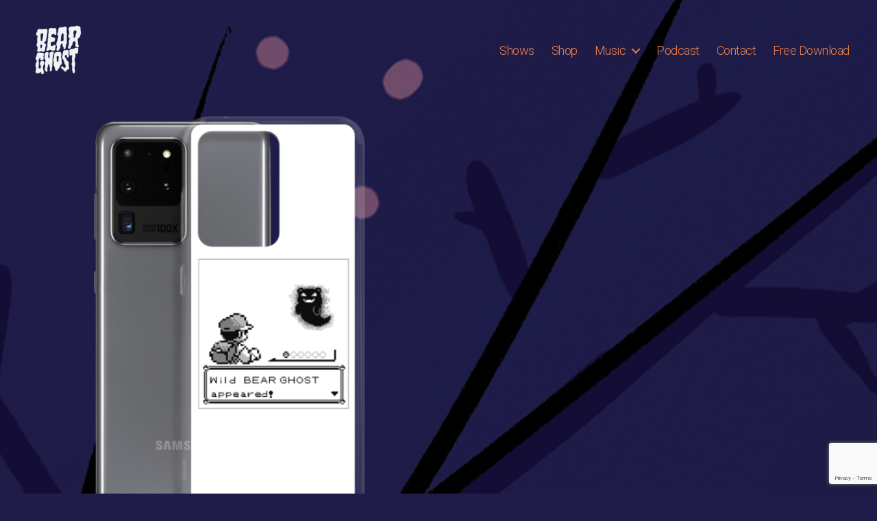

--- FILE ---
content_type: text/html; charset=utf-8
request_url: https://www.google.com/recaptcha/api2/anchor?ar=1&k=6LcNJIkUAAAAAPXoIcyYv4Y6tQW6IHwsh-9Jt43N&co=aHR0cHM6Ly93d3cuYmVhcmdob3N0LmNvbTo0NDM.&hl=en&v=7gg7H51Q-naNfhmCP3_R47ho&size=invisible&anchor-ms=20000&execute-ms=15000&cb=bjninkdzpa5q
body_size: 48459
content:
<!DOCTYPE HTML><html dir="ltr" lang="en"><head><meta http-equiv="Content-Type" content="text/html; charset=UTF-8">
<meta http-equiv="X-UA-Compatible" content="IE=edge">
<title>reCAPTCHA</title>
<style type="text/css">
/* cyrillic-ext */
@font-face {
  font-family: 'Roboto';
  font-style: normal;
  font-weight: 400;
  font-stretch: 100%;
  src: url(//fonts.gstatic.com/s/roboto/v48/KFO7CnqEu92Fr1ME7kSn66aGLdTylUAMa3GUBHMdazTgWw.woff2) format('woff2');
  unicode-range: U+0460-052F, U+1C80-1C8A, U+20B4, U+2DE0-2DFF, U+A640-A69F, U+FE2E-FE2F;
}
/* cyrillic */
@font-face {
  font-family: 'Roboto';
  font-style: normal;
  font-weight: 400;
  font-stretch: 100%;
  src: url(//fonts.gstatic.com/s/roboto/v48/KFO7CnqEu92Fr1ME7kSn66aGLdTylUAMa3iUBHMdazTgWw.woff2) format('woff2');
  unicode-range: U+0301, U+0400-045F, U+0490-0491, U+04B0-04B1, U+2116;
}
/* greek-ext */
@font-face {
  font-family: 'Roboto';
  font-style: normal;
  font-weight: 400;
  font-stretch: 100%;
  src: url(//fonts.gstatic.com/s/roboto/v48/KFO7CnqEu92Fr1ME7kSn66aGLdTylUAMa3CUBHMdazTgWw.woff2) format('woff2');
  unicode-range: U+1F00-1FFF;
}
/* greek */
@font-face {
  font-family: 'Roboto';
  font-style: normal;
  font-weight: 400;
  font-stretch: 100%;
  src: url(//fonts.gstatic.com/s/roboto/v48/KFO7CnqEu92Fr1ME7kSn66aGLdTylUAMa3-UBHMdazTgWw.woff2) format('woff2');
  unicode-range: U+0370-0377, U+037A-037F, U+0384-038A, U+038C, U+038E-03A1, U+03A3-03FF;
}
/* math */
@font-face {
  font-family: 'Roboto';
  font-style: normal;
  font-weight: 400;
  font-stretch: 100%;
  src: url(//fonts.gstatic.com/s/roboto/v48/KFO7CnqEu92Fr1ME7kSn66aGLdTylUAMawCUBHMdazTgWw.woff2) format('woff2');
  unicode-range: U+0302-0303, U+0305, U+0307-0308, U+0310, U+0312, U+0315, U+031A, U+0326-0327, U+032C, U+032F-0330, U+0332-0333, U+0338, U+033A, U+0346, U+034D, U+0391-03A1, U+03A3-03A9, U+03B1-03C9, U+03D1, U+03D5-03D6, U+03F0-03F1, U+03F4-03F5, U+2016-2017, U+2034-2038, U+203C, U+2040, U+2043, U+2047, U+2050, U+2057, U+205F, U+2070-2071, U+2074-208E, U+2090-209C, U+20D0-20DC, U+20E1, U+20E5-20EF, U+2100-2112, U+2114-2115, U+2117-2121, U+2123-214F, U+2190, U+2192, U+2194-21AE, U+21B0-21E5, U+21F1-21F2, U+21F4-2211, U+2213-2214, U+2216-22FF, U+2308-230B, U+2310, U+2319, U+231C-2321, U+2336-237A, U+237C, U+2395, U+239B-23B7, U+23D0, U+23DC-23E1, U+2474-2475, U+25AF, U+25B3, U+25B7, U+25BD, U+25C1, U+25CA, U+25CC, U+25FB, U+266D-266F, U+27C0-27FF, U+2900-2AFF, U+2B0E-2B11, U+2B30-2B4C, U+2BFE, U+3030, U+FF5B, U+FF5D, U+1D400-1D7FF, U+1EE00-1EEFF;
}
/* symbols */
@font-face {
  font-family: 'Roboto';
  font-style: normal;
  font-weight: 400;
  font-stretch: 100%;
  src: url(//fonts.gstatic.com/s/roboto/v48/KFO7CnqEu92Fr1ME7kSn66aGLdTylUAMaxKUBHMdazTgWw.woff2) format('woff2');
  unicode-range: U+0001-000C, U+000E-001F, U+007F-009F, U+20DD-20E0, U+20E2-20E4, U+2150-218F, U+2190, U+2192, U+2194-2199, U+21AF, U+21E6-21F0, U+21F3, U+2218-2219, U+2299, U+22C4-22C6, U+2300-243F, U+2440-244A, U+2460-24FF, U+25A0-27BF, U+2800-28FF, U+2921-2922, U+2981, U+29BF, U+29EB, U+2B00-2BFF, U+4DC0-4DFF, U+FFF9-FFFB, U+10140-1018E, U+10190-1019C, U+101A0, U+101D0-101FD, U+102E0-102FB, U+10E60-10E7E, U+1D2C0-1D2D3, U+1D2E0-1D37F, U+1F000-1F0FF, U+1F100-1F1AD, U+1F1E6-1F1FF, U+1F30D-1F30F, U+1F315, U+1F31C, U+1F31E, U+1F320-1F32C, U+1F336, U+1F378, U+1F37D, U+1F382, U+1F393-1F39F, U+1F3A7-1F3A8, U+1F3AC-1F3AF, U+1F3C2, U+1F3C4-1F3C6, U+1F3CA-1F3CE, U+1F3D4-1F3E0, U+1F3ED, U+1F3F1-1F3F3, U+1F3F5-1F3F7, U+1F408, U+1F415, U+1F41F, U+1F426, U+1F43F, U+1F441-1F442, U+1F444, U+1F446-1F449, U+1F44C-1F44E, U+1F453, U+1F46A, U+1F47D, U+1F4A3, U+1F4B0, U+1F4B3, U+1F4B9, U+1F4BB, U+1F4BF, U+1F4C8-1F4CB, U+1F4D6, U+1F4DA, U+1F4DF, U+1F4E3-1F4E6, U+1F4EA-1F4ED, U+1F4F7, U+1F4F9-1F4FB, U+1F4FD-1F4FE, U+1F503, U+1F507-1F50B, U+1F50D, U+1F512-1F513, U+1F53E-1F54A, U+1F54F-1F5FA, U+1F610, U+1F650-1F67F, U+1F687, U+1F68D, U+1F691, U+1F694, U+1F698, U+1F6AD, U+1F6B2, U+1F6B9-1F6BA, U+1F6BC, U+1F6C6-1F6CF, U+1F6D3-1F6D7, U+1F6E0-1F6EA, U+1F6F0-1F6F3, U+1F6F7-1F6FC, U+1F700-1F7FF, U+1F800-1F80B, U+1F810-1F847, U+1F850-1F859, U+1F860-1F887, U+1F890-1F8AD, U+1F8B0-1F8BB, U+1F8C0-1F8C1, U+1F900-1F90B, U+1F93B, U+1F946, U+1F984, U+1F996, U+1F9E9, U+1FA00-1FA6F, U+1FA70-1FA7C, U+1FA80-1FA89, U+1FA8F-1FAC6, U+1FACE-1FADC, U+1FADF-1FAE9, U+1FAF0-1FAF8, U+1FB00-1FBFF;
}
/* vietnamese */
@font-face {
  font-family: 'Roboto';
  font-style: normal;
  font-weight: 400;
  font-stretch: 100%;
  src: url(//fonts.gstatic.com/s/roboto/v48/KFO7CnqEu92Fr1ME7kSn66aGLdTylUAMa3OUBHMdazTgWw.woff2) format('woff2');
  unicode-range: U+0102-0103, U+0110-0111, U+0128-0129, U+0168-0169, U+01A0-01A1, U+01AF-01B0, U+0300-0301, U+0303-0304, U+0308-0309, U+0323, U+0329, U+1EA0-1EF9, U+20AB;
}
/* latin-ext */
@font-face {
  font-family: 'Roboto';
  font-style: normal;
  font-weight: 400;
  font-stretch: 100%;
  src: url(//fonts.gstatic.com/s/roboto/v48/KFO7CnqEu92Fr1ME7kSn66aGLdTylUAMa3KUBHMdazTgWw.woff2) format('woff2');
  unicode-range: U+0100-02BA, U+02BD-02C5, U+02C7-02CC, U+02CE-02D7, U+02DD-02FF, U+0304, U+0308, U+0329, U+1D00-1DBF, U+1E00-1E9F, U+1EF2-1EFF, U+2020, U+20A0-20AB, U+20AD-20C0, U+2113, U+2C60-2C7F, U+A720-A7FF;
}
/* latin */
@font-face {
  font-family: 'Roboto';
  font-style: normal;
  font-weight: 400;
  font-stretch: 100%;
  src: url(//fonts.gstatic.com/s/roboto/v48/KFO7CnqEu92Fr1ME7kSn66aGLdTylUAMa3yUBHMdazQ.woff2) format('woff2');
  unicode-range: U+0000-00FF, U+0131, U+0152-0153, U+02BB-02BC, U+02C6, U+02DA, U+02DC, U+0304, U+0308, U+0329, U+2000-206F, U+20AC, U+2122, U+2191, U+2193, U+2212, U+2215, U+FEFF, U+FFFD;
}
/* cyrillic-ext */
@font-face {
  font-family: 'Roboto';
  font-style: normal;
  font-weight: 500;
  font-stretch: 100%;
  src: url(//fonts.gstatic.com/s/roboto/v48/KFO7CnqEu92Fr1ME7kSn66aGLdTylUAMa3GUBHMdazTgWw.woff2) format('woff2');
  unicode-range: U+0460-052F, U+1C80-1C8A, U+20B4, U+2DE0-2DFF, U+A640-A69F, U+FE2E-FE2F;
}
/* cyrillic */
@font-face {
  font-family: 'Roboto';
  font-style: normal;
  font-weight: 500;
  font-stretch: 100%;
  src: url(//fonts.gstatic.com/s/roboto/v48/KFO7CnqEu92Fr1ME7kSn66aGLdTylUAMa3iUBHMdazTgWw.woff2) format('woff2');
  unicode-range: U+0301, U+0400-045F, U+0490-0491, U+04B0-04B1, U+2116;
}
/* greek-ext */
@font-face {
  font-family: 'Roboto';
  font-style: normal;
  font-weight: 500;
  font-stretch: 100%;
  src: url(//fonts.gstatic.com/s/roboto/v48/KFO7CnqEu92Fr1ME7kSn66aGLdTylUAMa3CUBHMdazTgWw.woff2) format('woff2');
  unicode-range: U+1F00-1FFF;
}
/* greek */
@font-face {
  font-family: 'Roboto';
  font-style: normal;
  font-weight: 500;
  font-stretch: 100%;
  src: url(//fonts.gstatic.com/s/roboto/v48/KFO7CnqEu92Fr1ME7kSn66aGLdTylUAMa3-UBHMdazTgWw.woff2) format('woff2');
  unicode-range: U+0370-0377, U+037A-037F, U+0384-038A, U+038C, U+038E-03A1, U+03A3-03FF;
}
/* math */
@font-face {
  font-family: 'Roboto';
  font-style: normal;
  font-weight: 500;
  font-stretch: 100%;
  src: url(//fonts.gstatic.com/s/roboto/v48/KFO7CnqEu92Fr1ME7kSn66aGLdTylUAMawCUBHMdazTgWw.woff2) format('woff2');
  unicode-range: U+0302-0303, U+0305, U+0307-0308, U+0310, U+0312, U+0315, U+031A, U+0326-0327, U+032C, U+032F-0330, U+0332-0333, U+0338, U+033A, U+0346, U+034D, U+0391-03A1, U+03A3-03A9, U+03B1-03C9, U+03D1, U+03D5-03D6, U+03F0-03F1, U+03F4-03F5, U+2016-2017, U+2034-2038, U+203C, U+2040, U+2043, U+2047, U+2050, U+2057, U+205F, U+2070-2071, U+2074-208E, U+2090-209C, U+20D0-20DC, U+20E1, U+20E5-20EF, U+2100-2112, U+2114-2115, U+2117-2121, U+2123-214F, U+2190, U+2192, U+2194-21AE, U+21B0-21E5, U+21F1-21F2, U+21F4-2211, U+2213-2214, U+2216-22FF, U+2308-230B, U+2310, U+2319, U+231C-2321, U+2336-237A, U+237C, U+2395, U+239B-23B7, U+23D0, U+23DC-23E1, U+2474-2475, U+25AF, U+25B3, U+25B7, U+25BD, U+25C1, U+25CA, U+25CC, U+25FB, U+266D-266F, U+27C0-27FF, U+2900-2AFF, U+2B0E-2B11, U+2B30-2B4C, U+2BFE, U+3030, U+FF5B, U+FF5D, U+1D400-1D7FF, U+1EE00-1EEFF;
}
/* symbols */
@font-face {
  font-family: 'Roboto';
  font-style: normal;
  font-weight: 500;
  font-stretch: 100%;
  src: url(//fonts.gstatic.com/s/roboto/v48/KFO7CnqEu92Fr1ME7kSn66aGLdTylUAMaxKUBHMdazTgWw.woff2) format('woff2');
  unicode-range: U+0001-000C, U+000E-001F, U+007F-009F, U+20DD-20E0, U+20E2-20E4, U+2150-218F, U+2190, U+2192, U+2194-2199, U+21AF, U+21E6-21F0, U+21F3, U+2218-2219, U+2299, U+22C4-22C6, U+2300-243F, U+2440-244A, U+2460-24FF, U+25A0-27BF, U+2800-28FF, U+2921-2922, U+2981, U+29BF, U+29EB, U+2B00-2BFF, U+4DC0-4DFF, U+FFF9-FFFB, U+10140-1018E, U+10190-1019C, U+101A0, U+101D0-101FD, U+102E0-102FB, U+10E60-10E7E, U+1D2C0-1D2D3, U+1D2E0-1D37F, U+1F000-1F0FF, U+1F100-1F1AD, U+1F1E6-1F1FF, U+1F30D-1F30F, U+1F315, U+1F31C, U+1F31E, U+1F320-1F32C, U+1F336, U+1F378, U+1F37D, U+1F382, U+1F393-1F39F, U+1F3A7-1F3A8, U+1F3AC-1F3AF, U+1F3C2, U+1F3C4-1F3C6, U+1F3CA-1F3CE, U+1F3D4-1F3E0, U+1F3ED, U+1F3F1-1F3F3, U+1F3F5-1F3F7, U+1F408, U+1F415, U+1F41F, U+1F426, U+1F43F, U+1F441-1F442, U+1F444, U+1F446-1F449, U+1F44C-1F44E, U+1F453, U+1F46A, U+1F47D, U+1F4A3, U+1F4B0, U+1F4B3, U+1F4B9, U+1F4BB, U+1F4BF, U+1F4C8-1F4CB, U+1F4D6, U+1F4DA, U+1F4DF, U+1F4E3-1F4E6, U+1F4EA-1F4ED, U+1F4F7, U+1F4F9-1F4FB, U+1F4FD-1F4FE, U+1F503, U+1F507-1F50B, U+1F50D, U+1F512-1F513, U+1F53E-1F54A, U+1F54F-1F5FA, U+1F610, U+1F650-1F67F, U+1F687, U+1F68D, U+1F691, U+1F694, U+1F698, U+1F6AD, U+1F6B2, U+1F6B9-1F6BA, U+1F6BC, U+1F6C6-1F6CF, U+1F6D3-1F6D7, U+1F6E0-1F6EA, U+1F6F0-1F6F3, U+1F6F7-1F6FC, U+1F700-1F7FF, U+1F800-1F80B, U+1F810-1F847, U+1F850-1F859, U+1F860-1F887, U+1F890-1F8AD, U+1F8B0-1F8BB, U+1F8C0-1F8C1, U+1F900-1F90B, U+1F93B, U+1F946, U+1F984, U+1F996, U+1F9E9, U+1FA00-1FA6F, U+1FA70-1FA7C, U+1FA80-1FA89, U+1FA8F-1FAC6, U+1FACE-1FADC, U+1FADF-1FAE9, U+1FAF0-1FAF8, U+1FB00-1FBFF;
}
/* vietnamese */
@font-face {
  font-family: 'Roboto';
  font-style: normal;
  font-weight: 500;
  font-stretch: 100%;
  src: url(//fonts.gstatic.com/s/roboto/v48/KFO7CnqEu92Fr1ME7kSn66aGLdTylUAMa3OUBHMdazTgWw.woff2) format('woff2');
  unicode-range: U+0102-0103, U+0110-0111, U+0128-0129, U+0168-0169, U+01A0-01A1, U+01AF-01B0, U+0300-0301, U+0303-0304, U+0308-0309, U+0323, U+0329, U+1EA0-1EF9, U+20AB;
}
/* latin-ext */
@font-face {
  font-family: 'Roboto';
  font-style: normal;
  font-weight: 500;
  font-stretch: 100%;
  src: url(//fonts.gstatic.com/s/roboto/v48/KFO7CnqEu92Fr1ME7kSn66aGLdTylUAMa3KUBHMdazTgWw.woff2) format('woff2');
  unicode-range: U+0100-02BA, U+02BD-02C5, U+02C7-02CC, U+02CE-02D7, U+02DD-02FF, U+0304, U+0308, U+0329, U+1D00-1DBF, U+1E00-1E9F, U+1EF2-1EFF, U+2020, U+20A0-20AB, U+20AD-20C0, U+2113, U+2C60-2C7F, U+A720-A7FF;
}
/* latin */
@font-face {
  font-family: 'Roboto';
  font-style: normal;
  font-weight: 500;
  font-stretch: 100%;
  src: url(//fonts.gstatic.com/s/roboto/v48/KFO7CnqEu92Fr1ME7kSn66aGLdTylUAMa3yUBHMdazQ.woff2) format('woff2');
  unicode-range: U+0000-00FF, U+0131, U+0152-0153, U+02BB-02BC, U+02C6, U+02DA, U+02DC, U+0304, U+0308, U+0329, U+2000-206F, U+20AC, U+2122, U+2191, U+2193, U+2212, U+2215, U+FEFF, U+FFFD;
}
/* cyrillic-ext */
@font-face {
  font-family: 'Roboto';
  font-style: normal;
  font-weight: 900;
  font-stretch: 100%;
  src: url(//fonts.gstatic.com/s/roboto/v48/KFO7CnqEu92Fr1ME7kSn66aGLdTylUAMa3GUBHMdazTgWw.woff2) format('woff2');
  unicode-range: U+0460-052F, U+1C80-1C8A, U+20B4, U+2DE0-2DFF, U+A640-A69F, U+FE2E-FE2F;
}
/* cyrillic */
@font-face {
  font-family: 'Roboto';
  font-style: normal;
  font-weight: 900;
  font-stretch: 100%;
  src: url(//fonts.gstatic.com/s/roboto/v48/KFO7CnqEu92Fr1ME7kSn66aGLdTylUAMa3iUBHMdazTgWw.woff2) format('woff2');
  unicode-range: U+0301, U+0400-045F, U+0490-0491, U+04B0-04B1, U+2116;
}
/* greek-ext */
@font-face {
  font-family: 'Roboto';
  font-style: normal;
  font-weight: 900;
  font-stretch: 100%;
  src: url(//fonts.gstatic.com/s/roboto/v48/KFO7CnqEu92Fr1ME7kSn66aGLdTylUAMa3CUBHMdazTgWw.woff2) format('woff2');
  unicode-range: U+1F00-1FFF;
}
/* greek */
@font-face {
  font-family: 'Roboto';
  font-style: normal;
  font-weight: 900;
  font-stretch: 100%;
  src: url(//fonts.gstatic.com/s/roboto/v48/KFO7CnqEu92Fr1ME7kSn66aGLdTylUAMa3-UBHMdazTgWw.woff2) format('woff2');
  unicode-range: U+0370-0377, U+037A-037F, U+0384-038A, U+038C, U+038E-03A1, U+03A3-03FF;
}
/* math */
@font-face {
  font-family: 'Roboto';
  font-style: normal;
  font-weight: 900;
  font-stretch: 100%;
  src: url(//fonts.gstatic.com/s/roboto/v48/KFO7CnqEu92Fr1ME7kSn66aGLdTylUAMawCUBHMdazTgWw.woff2) format('woff2');
  unicode-range: U+0302-0303, U+0305, U+0307-0308, U+0310, U+0312, U+0315, U+031A, U+0326-0327, U+032C, U+032F-0330, U+0332-0333, U+0338, U+033A, U+0346, U+034D, U+0391-03A1, U+03A3-03A9, U+03B1-03C9, U+03D1, U+03D5-03D6, U+03F0-03F1, U+03F4-03F5, U+2016-2017, U+2034-2038, U+203C, U+2040, U+2043, U+2047, U+2050, U+2057, U+205F, U+2070-2071, U+2074-208E, U+2090-209C, U+20D0-20DC, U+20E1, U+20E5-20EF, U+2100-2112, U+2114-2115, U+2117-2121, U+2123-214F, U+2190, U+2192, U+2194-21AE, U+21B0-21E5, U+21F1-21F2, U+21F4-2211, U+2213-2214, U+2216-22FF, U+2308-230B, U+2310, U+2319, U+231C-2321, U+2336-237A, U+237C, U+2395, U+239B-23B7, U+23D0, U+23DC-23E1, U+2474-2475, U+25AF, U+25B3, U+25B7, U+25BD, U+25C1, U+25CA, U+25CC, U+25FB, U+266D-266F, U+27C0-27FF, U+2900-2AFF, U+2B0E-2B11, U+2B30-2B4C, U+2BFE, U+3030, U+FF5B, U+FF5D, U+1D400-1D7FF, U+1EE00-1EEFF;
}
/* symbols */
@font-face {
  font-family: 'Roboto';
  font-style: normal;
  font-weight: 900;
  font-stretch: 100%;
  src: url(//fonts.gstatic.com/s/roboto/v48/KFO7CnqEu92Fr1ME7kSn66aGLdTylUAMaxKUBHMdazTgWw.woff2) format('woff2');
  unicode-range: U+0001-000C, U+000E-001F, U+007F-009F, U+20DD-20E0, U+20E2-20E4, U+2150-218F, U+2190, U+2192, U+2194-2199, U+21AF, U+21E6-21F0, U+21F3, U+2218-2219, U+2299, U+22C4-22C6, U+2300-243F, U+2440-244A, U+2460-24FF, U+25A0-27BF, U+2800-28FF, U+2921-2922, U+2981, U+29BF, U+29EB, U+2B00-2BFF, U+4DC0-4DFF, U+FFF9-FFFB, U+10140-1018E, U+10190-1019C, U+101A0, U+101D0-101FD, U+102E0-102FB, U+10E60-10E7E, U+1D2C0-1D2D3, U+1D2E0-1D37F, U+1F000-1F0FF, U+1F100-1F1AD, U+1F1E6-1F1FF, U+1F30D-1F30F, U+1F315, U+1F31C, U+1F31E, U+1F320-1F32C, U+1F336, U+1F378, U+1F37D, U+1F382, U+1F393-1F39F, U+1F3A7-1F3A8, U+1F3AC-1F3AF, U+1F3C2, U+1F3C4-1F3C6, U+1F3CA-1F3CE, U+1F3D4-1F3E0, U+1F3ED, U+1F3F1-1F3F3, U+1F3F5-1F3F7, U+1F408, U+1F415, U+1F41F, U+1F426, U+1F43F, U+1F441-1F442, U+1F444, U+1F446-1F449, U+1F44C-1F44E, U+1F453, U+1F46A, U+1F47D, U+1F4A3, U+1F4B0, U+1F4B3, U+1F4B9, U+1F4BB, U+1F4BF, U+1F4C8-1F4CB, U+1F4D6, U+1F4DA, U+1F4DF, U+1F4E3-1F4E6, U+1F4EA-1F4ED, U+1F4F7, U+1F4F9-1F4FB, U+1F4FD-1F4FE, U+1F503, U+1F507-1F50B, U+1F50D, U+1F512-1F513, U+1F53E-1F54A, U+1F54F-1F5FA, U+1F610, U+1F650-1F67F, U+1F687, U+1F68D, U+1F691, U+1F694, U+1F698, U+1F6AD, U+1F6B2, U+1F6B9-1F6BA, U+1F6BC, U+1F6C6-1F6CF, U+1F6D3-1F6D7, U+1F6E0-1F6EA, U+1F6F0-1F6F3, U+1F6F7-1F6FC, U+1F700-1F7FF, U+1F800-1F80B, U+1F810-1F847, U+1F850-1F859, U+1F860-1F887, U+1F890-1F8AD, U+1F8B0-1F8BB, U+1F8C0-1F8C1, U+1F900-1F90B, U+1F93B, U+1F946, U+1F984, U+1F996, U+1F9E9, U+1FA00-1FA6F, U+1FA70-1FA7C, U+1FA80-1FA89, U+1FA8F-1FAC6, U+1FACE-1FADC, U+1FADF-1FAE9, U+1FAF0-1FAF8, U+1FB00-1FBFF;
}
/* vietnamese */
@font-face {
  font-family: 'Roboto';
  font-style: normal;
  font-weight: 900;
  font-stretch: 100%;
  src: url(//fonts.gstatic.com/s/roboto/v48/KFO7CnqEu92Fr1ME7kSn66aGLdTylUAMa3OUBHMdazTgWw.woff2) format('woff2');
  unicode-range: U+0102-0103, U+0110-0111, U+0128-0129, U+0168-0169, U+01A0-01A1, U+01AF-01B0, U+0300-0301, U+0303-0304, U+0308-0309, U+0323, U+0329, U+1EA0-1EF9, U+20AB;
}
/* latin-ext */
@font-face {
  font-family: 'Roboto';
  font-style: normal;
  font-weight: 900;
  font-stretch: 100%;
  src: url(//fonts.gstatic.com/s/roboto/v48/KFO7CnqEu92Fr1ME7kSn66aGLdTylUAMa3KUBHMdazTgWw.woff2) format('woff2');
  unicode-range: U+0100-02BA, U+02BD-02C5, U+02C7-02CC, U+02CE-02D7, U+02DD-02FF, U+0304, U+0308, U+0329, U+1D00-1DBF, U+1E00-1E9F, U+1EF2-1EFF, U+2020, U+20A0-20AB, U+20AD-20C0, U+2113, U+2C60-2C7F, U+A720-A7FF;
}
/* latin */
@font-face {
  font-family: 'Roboto';
  font-style: normal;
  font-weight: 900;
  font-stretch: 100%;
  src: url(//fonts.gstatic.com/s/roboto/v48/KFO7CnqEu92Fr1ME7kSn66aGLdTylUAMa3yUBHMdazQ.woff2) format('woff2');
  unicode-range: U+0000-00FF, U+0131, U+0152-0153, U+02BB-02BC, U+02C6, U+02DA, U+02DC, U+0304, U+0308, U+0329, U+2000-206F, U+20AC, U+2122, U+2191, U+2193, U+2212, U+2215, U+FEFF, U+FFFD;
}

</style>
<link rel="stylesheet" type="text/css" href="https://www.gstatic.com/recaptcha/releases/7gg7H51Q-naNfhmCP3_R47ho/styles__ltr.css">
<script nonce="yHI0ZSSVsGc2HOc0qxr-nw" type="text/javascript">window['__recaptcha_api'] = 'https://www.google.com/recaptcha/api2/';</script>
<script type="text/javascript" src="https://www.gstatic.com/recaptcha/releases/7gg7H51Q-naNfhmCP3_R47ho/recaptcha__en.js" nonce="yHI0ZSSVsGc2HOc0qxr-nw">
      
    </script></head>
<body><div id="rc-anchor-alert" class="rc-anchor-alert"></div>
<input type="hidden" id="recaptcha-token" value="[base64]">
<script type="text/javascript" nonce="yHI0ZSSVsGc2HOc0qxr-nw">
      recaptcha.anchor.Main.init("[\x22ainput\x22,[\x22bgdata\x22,\x22\x22,\[base64]/[base64]/UltIKytdPWE6KGE8MjA0OD9SW0grK109YT4+NnwxOTI6KChhJjY0NTEyKT09NTUyOTYmJnErMTxoLmxlbmd0aCYmKGguY2hhckNvZGVBdChxKzEpJjY0NTEyKT09NTYzMjA/[base64]/MjU1OlI/[base64]/[base64]/[base64]/[base64]/[base64]/[base64]/[base64]/[base64]/[base64]/[base64]\x22,\[base64]\x22,\[base64]/Dn3jDmcO+VcKSBn8qw4vCtcOYBWszY8KhTCkWwrgawroJwqIXSsO0KmrCscKtw58+VsKvUg1gw6ECwpnCvxNoV8OgA3PCv8KdOmnCtcOQHD1TwqFEw5IkY8K5w5PCtsO3LMOnSTcLw73Dt8OBw70qJsKUwp4sw7XDsC5BZsODewzDtMOxfS7DpnfCpX/[base64]/CvyLCmxVoEMK1CGFmNzcKwopMccOSw7cpc8KhcxsHXnLDjiXCoMKiISTCmBQRAMKfNWHDmsOTNWbDoMOHUcOPEBY+w6fDnsOsZT/CssOeb03DtFUlwpNAwp5zwpQiwqozwp8cT2zDs1fDpsOTCQU8IBDCh8K2wqk4BU3CrcOrSTnCqTnDlMKQM8KzBsKQGMOJw5FawrvDs2rCtgzDuCkbw6rCpcK3Qxxiw5dgesODc8OMw6J/OcOWJ09xanNNwrcECwvCtyrCoMOmUF3Du8OxwrrDlsKaJzciwrjCnMO2w7nCqVfCmC8Qbgp9PsKkI8ODMcOrX8KIwoQRwq7CkcOtIsK0eh3DnRATwq45YcKkwpzDssKtwp8wwpNmJG7CuXTCkjrDrU7Cjx9Bwr4ZHTc+CmVow6g/RsKCwq7DkF3Ct8ONDnrDiBvCpxPCk2t8ck8xQSkhw4lsE8KwfcO1w55VUmHCs8OZw7HDpQXCuMOjTxtBBB3Dv8KfwqU+w6Q+wqjDqHlDRcKeDcKWZU3CrHo7wpjDjsO+wrgBwqdKdsOjw45Jw6k0woEVb8Khw6/[base64]/Wnp/Sk/DvjVYw4YcwqfDnj7DrWkWwqZ3BlLCmGLCpcODwrZ2RV/[base64]/Ds1wxX8KPwpTDjMKlw4cLesOfasKPwrEawokcVMKHwr/DoFLDpzTCs8OsagfDqMKQEsKkwo7ClW0cEXDDtC3DocO0w65gMsKODMOpwqorw7MMcBDCmcOtYcKgLA99w4PDrkpMw4t7Sm3CgBJlw79jwrVkw58ATDvCihnCpcOsw5rCucODw7rCnlXCi8Opw44Zw5F9w7k4esK7RcO/[base64]/DuyVxcFk1w41+wpJERsOrLU/Cq2nDh8OBwq/[base64]/CpGdFwpRRRnLDjAXCucKjw7fCk0TCgBjDtiFRXMKHwrnCpcK2w4zChgwGw67DlMODWh/CucOAwqzCssOQXjwbwqzCvyg2E3wnw7nCkMOxwqbCvGRIBEvDpzDDo8KmLMK1NH95w4DDjcK1JMKBwr1fw5hbw73Ct3TCuEA3HwjCg8Odc8OpwoMpw6vDmiPDm38awpHCknLDocOFenExABRyaULDrWB/wr7Dj2TDtsOnw7/CszzDssODTsKnwqvCrMONO8O2KgvDtC8PJcORXxLDocKyFsOcT8K3w5jDnMKqwpIAwr/Cm2/Cni5Rc28TKHrCkhrCvMOfBMOWw6HCucOjwp7CmsOmwrNNe2QWBCIjbUMjTsKHwq3CnwjDq20SwoFmw4bDh8K5w54yw53CvcOSbwZBwpsHc8KtAznDhsOPW8OpYz0RwqrDsTDDmsKGZ3opW8OmwrfDhz0swrHDoMOZw6lQw7/CnQZTP8KLZMO/GUTDhMKkd2B/wqVFTsOVIxjDoiBWw6A2w7EGw5JrWAbDqGnCoVrDgx/DsFfDssOmC3lVdTw9wqDDkmU3w7/ChsOaw7APw53DlcOgZRkuw6J0w6RocMKUBnHCi0bDlMKkZUxpKUzDl8OmTyPCtlUrw4E4w4YEKAk6G2XCusO7Q3fCq8KwVsK0ccOLwpFda8KiTlYbwpLDlnPDnicTw74SUC5jw51Wwq7DnH/DlmA4K0dfw43DvcKBw4UwwoIeF8KOwqJwwqzDgsK1w7PDvgjCgcOOw6jCvxEpHhPDrsKAw7VCL8O9w7pwwrDCmi5Hw4NrYW9AHcODwo51woDCj8KQw4lQSMKPOMOOVsKpI1Jgw4AVw4fCjcOPw6rDsWDCj2pdTG0dw6/ClUA3w6JWA8KdwqVvb8OPETdHZxoFD8KjwqjCpHgSKsK5w5BgYsO6H8KEwqjDv3gxw7fCmsKEwo9iw7E0XcOvwrjDjArCn8K1w4/[base64]/Ck2TDg8KQw5NQwr3DlSbCkDsFwp3Cm8OSwrPChCIQw5HDrGDCvMOgHsKCw4vCnsKDw77DvRQtwr9ZwojCisOEGMKFwqjCnj8yVh1yV8Opwp5CWQw9woVfcMKGw6/Co8OtNATDksKFdsKiQMK+BWZzwqvCl8K9KUfDkMKAcWDCpsKxPMKMwrADOwjDm8Kow5XDo8OCW8KZw5k0w6h/[base64]/BMK+wrQWw5ktasOuVcOjPCbDqsK0S2x2wrPCmmFwF8O5w7PCicOxwpXDs8KMw5YLw4U0wpwJw75mw6LCr1piwo5JLQrCk8OtccOewrtuw7nDlD5cw5VAw4vDsnfCtxjCi8Kbwol4f8O9HsK/OBLCjMK6X8Kww5lFw5vCtzlAwp0rCn3DvDx+w5wKNgRhYlzCr8KXwp3DocO7VDRGwrrCinsnUMOrB05Sw411w5bCl1zCoR/DtHzClsKqw4kww5YMwo/ClsOFGsOPVBzDoMK/[base64]/WMK1w6szAUnDnRJLMhTDr0HCkiYYw7LCnRjCmcOOw43CvBA4dsKCDEMWcsO4dMK0wo3Dl8KAwpEuw7PDrsOwe2LDhQlnwpjDh1RpecOlwr9iwp7DqgTDmF4GLxczw5DDv8Osw6F1wqccw5/[base64]/Cj3HClkPCiFYvKMKDM8K+woHCrhvDgVzDh8KeRB/DkcKGIsODwrTDssKRVcOPP8KDw683PU8Nw4nDtHfDq8Kww6LCtQ7CtFrDpTUCw4HDrcOuw581RcOTw4vDrG/[base64]/V8OJw5g5w4opcAfDmWbDvcODDhHDgMOgwrzCmSDDmGp6JyomLGTCgivCscKBYClhwrXDscK/AgE6IsOuA1ACwqhmw498GcKawoXDglZ3w5YmJ1LCtSXDsMOcw5c7IsOCScOhwpIVeS7DiMKOwpzDsMKsw5nCpsO1VWbCrMKiQMKrwpRHVlceFyjCjcOKw7PCk8Kfw4HDlA9AXVhLG1XCuMKdfcK1X8O5w4/[base64]/[base64]/ColIbwol4w5vCiMOxRRVvOBR9NMOYUsKEccKdw4/Cp8OBwpVfwpMuUFbCosOAIWw2w6XDscKEbg8oWcKcVm7Cv1I7wrEOacOpwqsLwrdyZnxjAkUkw6oVcMOPw5jDqHwIUB7Dg8K/ZEHDpcOZw7FDZgxzIQjDqHfCpsKMwp7DjsKECsOuwpwxw7rCssKdH8OCQ8OjA1how4xRNcOPw6puw4LCqHTCusKLZcOPwqvChEbDoWzCv8OfbUVQw7g+cCLCknrDhAHCq8KYDzApwrPCu1HCv8O3w4fDlcKLAx4MU8Opwr/Cj2bDhcOSM0F6w70Mwp/DvXzDrSBLPMO6wqPCisK/[base64]/RcOow6Jaw5x5wp7DjT5+w4xYDQludCsIGcOnJsOqwp9HwqHDmsKRwqdgDMKuwrlsCcOswpoKISchwpNgw6bCg8O0LcOfw67DvMO5w7/DiMOQeUN3PwvCpwBRMsO9wp/DgjXDrijDsDvCssKpwoshJwXDjkXDs8KnRMO3w4Usw48/w7/[base64]/CncKpHWvDhMKIRCFpd1BIwrjCuzFFwpABw4txw4Ulw5BHbifCpk8mPcOJw6/ChcO1QMKaDzXCp3gbw4EMwqzDtsOoc01xw7jDoMKUYknDk8KTwrHCiGnDisKMwoc+N8KWw65UfibCqMKzwrLDvATCvjXDvcOGBnvCqcO5e0bCv8KOw7U1w4LCs29pwpbCj3LDhm7DocOow7TDrHwCw7jCuMOCwofDmy/[base64]/[base64]/[base64]/w4Y7wrfCv2hEJ8O1dGA8wptiPcK/cDnDg8KTYgnDvWs/wos5GMKmJMK1w7xhcsKbZifDgXRhwrsNw657VycQWcK5aMKHwohBYMKMUMOZY1cFwpzDkRDDr8KJwp5DJGZcdwEnwr3DtcOIw6rDh8K2D3/DtStNL8KTw5AhcsOAwqvCixwgw7TCmMKnMgBxwoA2W8KrKMK2wr56BlXDu055aMOSIAjCi8KzIMKOW2PDslrDmsOOWSYnw6RTwrfCqDXCqEvCkC7CtcOWwo/CtMK8PMOTw69uMsOpw4AzwpJsa8ONJzTCmSI+wpvDhMK4w6/[base64]/DindLCEnCucObSULCplBAw7bDpsOycTvDhcObwqxPwqYjHsK1d8KiPW/Dm2vCjggbw4NnYmrCksKUw5/ChMONwqDChMOEw7EOwqxkwovCo8K1woPCmcOywp8xwofCuhTCmnNHw5fDtcK1w63DhsOpwofDqMKYIVbCuMKEUXYOCMKKIcKpAw/ChMORw7ZPw7TCl8OjwrnDrz1XY8K2G8KlwpLCrcK4MgzCti1SwrLDnMKCwofCnMORw5YowoA2wrLDjsKRw7LDqcKlWcO3XCHCjMKCH8KnD1zDu8K7TXzClMKBGlnChsKSPcO/SMOKw4paw4UUwqROwoHDoTbCgcOJfcKaw4jDkAHDqj84LSvCuUQ6alfDrCXDjUPCtmrCgcKGw7l0w7DCsMO2wr4ow7gJVFoXwqgVBcOEMMOrOcKbwrkBw6xNw4PCmhTCrsKMd8K5w5bCmcOQw7h4YmHCrBnCh8Obwr/Dlws0RAQCwqReAMKdw7pMTsOUwr5Tw7pxbsOHPydpwrnDlsKmCcOTw695ZzPCoQzCtkPCiy4MBkzChXTCmcOCd3dbw6oiwoXDmF1RfmQxWMKZNR/CssOAe8Oow5ZhHsOEw7Qtw7HDqsOuw6Eaw4scw40ZX8KJw60ocx7Dtz96wqJtw7HCmcO2HEhpXsOLTD3ClCrDi1pSCzQ6wrt5worDmivDoyDDnGtzwo/Ck2jDk2odwpIKwoLCjAzDkcK9w7YYCU0DCMKRw5TDoMOmwrTDk8O/wqHCuDwVZMOLwrlmw43CtMOpc092w77DrGgHdcOrw6fCucOAB8OCwqA1dMO2D8KqSUhcw5IdEcOyw5rCrFfCp8OJHhcNYGA6w7HCgjB2woPDtFpwdcKjwqFYYsOXw4jDqnnDlcO5woHDskprBiTDtMO4G2/Djk53IyXChsOawrLDhMKvwo/CmzbCusKweB3DuMKzwo0Iw6XDhWBww6UhH8K4TsK+wrPDusKBf01jwqvDqAsWUxl/YcKFw4tNaMKFwrbCh0nDsRZxcsOWFxnCvsO/wp/DpsKowoTDpHRYdyw9WANXAcK8w6t3HCPDsMOaHsOaUibCqk3CjyLCr8Otw5PCgSrDu8KSwoDCr8OiMsO4DcOwEhTCjj0lbcKkwpPClcKOw4/Cm8Kdwrtpw74tw57Di8OiQMKUwqLDgEXDoMOfaEvCh8O7wroWGQPCoMKHEcO0A8K7w6LCosKiQzTColDCi8KGw5ckwpJqw5tgW04rOBFhwpTCiTzDvwZmfSdPw5Y2LgJ6QcOkOHkIw6MrECY3wqkvKsKmccKBdhbDiGHCicKOw6PDrV/CnsOjO0kRHXzCs8KPw77DtsO6WMOIPMOiw5/CqELDgcKsAU/CvcOyPMKuwr3DusOvHxrCgiHCoCTCvcKDAsKoTsOvBsOzwoUoSMOMwovDmMKseW3Co3MnwrnCuAx9w5MLwo7Dq8KWw5Z2DcOOwrjChlTCtHrCh8KUCm4gSsOvw5vCqMKBNTITw5XCrcK4wrNdG8Oiw4LDhlBQw5LDmSw6wqjCiDM5wqhfMMK7wrw/w7FMTcOFeVzDuHdld8OGwo/[base64]/KMO6PsOnFhksZW8oEinCpXbDlcKWw6nCn8KNwpt4w6fDhT3CrwbCmT3Cg8OMw6HCsMOcwrwWwrU4JH9/SEldw7DDn0bDswDCpgjCm8OcFw5sRlRDwokvwq1XXsKkw758RFjChMKCw7HCgMK3Q8O/[base64]/CtcOWw6IXwq/Cq8KNwoHDuyPDtUU/wqwQYsO9w4lyw7jDgcOJOsKLw77CjjMFw6w0asKNw7QCR34Ww6TCvsKHGsOFwoMxaBnCtMOCQMKOw5DCk8OFw7ROBsORwojCn8KidsOmAgPDv8OTwqrCpTjDixvCssKiw77Cp8OwXcOBwqXCh8OTdHXCnU/[base64]/IAnCnsKnD8OHw4/DghsnZcKMwpUbwrkow4JIwqslLRLDoBzDkcOoLMOKwp1NbsKywpbDk8O6wqgqw71RTi1Jw4TDnsOGWxhDeFDCt8O+w5Iqw4EtdWMgw67ChcKBw5fDmUTCj8K1w4pxcMOGXiFVFQ9CwpTDpl/[base64]/DgHwTVsKQwqTCkcKhw7zCv8O+w5zCt8OpM8KPwrfDoUzDrCnDsMKNEcKeK8KAeytVwqnCl2HDgMOOPsObQMKnYzUHSsO8bsONXBnDsQ9aWcKvw7bDscOyw5/CqG0bwr8kw6olw5ZTwpbCowPDsy0nw67DgjvCocOxQRw5w4hqw6YdwospHMKxwoE4EcKtwozCocKRXcOgWSlew4/CosK/IBJeKV3Cn8KFw7nCribDhRzCkMKCEAjDjMOrw5TCjQ8GXcKVwqkFbygdcsOLwrDDig7DgysMwqxzbsKHQBpQwr7DsMO/DWQYZSDDq8KZLTzDlirCisKXNcKGH34Rwrh4YMOSwrXCmzlPMcOYBsOybRHCgcKgwqdZw63CnWLCu8KMw7UCSiVEw4bDjsKMw7p3w41OZcOcEBZHwrjDrcKoeF/CqSTClSp5a8KQw5NkDMK/[base64]/DtDfCncKdwrYmccOlw7drw7wGw6LCssO1w4bCkMOcPcOcblctKMOSESE8T8KBw5LDrATCm8OpwrfCscO7KDHDqwkYeMK8OgnCiMK4JsOHcSDCosOkYMKFWsKMwp/CvxwPw7dowp3DvsOjw49ATB/CgcKtw5wpPS5aw6FdHcK3NCXDm8OHdgFSw5/Cqw8LNMOkJ0zDk8OTwpbDiyfClhfCtsO9w6LDvUwvRsKeJEzCqFzDgMKGw51Wwo3DhsOXwqUsGXDDhnoRwqAYHMOQaXR3csK7wrp3QMOwwr3DusORMVDCpcKXw4DCv0fDhMKZw5bChcKlwoA3w6p/[base64]/wrLDoMOhYMOMw4HCjsOTwoF8worCl8Okw5bDq8KvD1cUw7ZUw5xaWxtaw7kfIsOpBsOjwrxQwq9Fwr3CtsKGwoEICsKYw6LCq8ORYRnCrsKzS2xXw457fUfCqcOdVsOdwoLDosO5w7zDsAB1w47Ch8O/w7UOw4TCiWXCtcKdwonDncKFwpc/[base64]/UsOjZgPDk1x3LAFGwoUdwrDDsMKhwrVxasKNwq1Xw7bDhxBLwrjCp3fDl8OXRDBBwp5QN2xxw7HCpUXDm8KhN8KxX3AZVMOow6DCv0DCuMOZQ8KXwpvDp2HDghJ/JMKkPzPDlMKqwo8Dwo7Dh27DkmFDw7hgUDXDisKTIMKgw7LDrBB+ewN5Q8KEWMK1ERHCq8OHQ8KFw5EdVsKHwo1yQcKPwo4vAEnDocOzw6jCrcOkw7J6dABEwqvDrXwXXVrClzsYwrhVwqbDglknwogqOnp/w6UZw4nDk8Kyw7zCniZCwpx7JMKKw6V4EMKOwoDDuMK0QcKCwqMndFNJwrLDpMOHKBbDu8K/[base64]/[base64]/[base64]/DoQrDisOkwrd8KhUjwr/DmMKHLcOWZUBkwqoiNF4Tc8ObPDs/FcKJOMK9w5PCisK5YkzDlsO5GDcfWnhYwq/DnhDDgQfDpQMWNMK1XCjDjkhdHsO7DcOANMK3w7jDgsKgcXYjw4jDk8OMw5sMA0wIWH/Ckjtnw6HCmsKGU3rDlXxPCzbDpFPDmcKFAgx5MWfDl1kvwqgFwpvCn8OmwpbDo0rDmsK/F8O1w5zCmQUHwp/DtG3Dq3BhSX/[base64]/w5/CiyzDlMK5DyxxA0/Dg0/[base64]/[base64]/DncO4SMK7e8KecMO5WsKVcMOyRSlqCsKrecOMUWdgw7bCvA3CqGvCpBfCl1LDvThow7QAJMOIaFEWwoPDhQZYDADCjlQ0wo7DtkbDi8KOwr7CpV5Rw7LCoBwlwqLCocOgwqDDt8KoKVvCkMKDHgcvwpkAwq5Bwp/Dq0zChC/[base64]/woHDhMKCwr/DmMKuwq5fBWPCisKbD1YmwpDDqMK6NytSBcOGwpXCjDrDosOERkAGwrbCsMKJBMOsa2DCrcOcw73DsMOmw6/CoU5+w7k8cDJOw4llCkwTN3vDo8OTCVvCs1fCg0HDo8O/[base64]/w7TChMK3X8KAw7XDuMKGVMOVwojDgcOkwp/Dj19KNWs1wpjCpELCvycow7giaC1/wrQtUMOxwooxwoHDqMKUD8K2O1sbVmXClcKNNhlmCcO3wogQDcOow6/Dr2olQ8KsGsOpw5jDlUXDu8K0w59KI8Odw53CpBRVwqzDq8ObwqVoXC14UsKDVgbCqAkRwqQlwrPCuGrCihPDusKfw4UTwrjDu2vCkcK2w5zCmCDCmsKLRsOcw7Qmc1nCrsKtRh4pwrppw5fCssKtw6HDpMOWSMK8wppUfzLDnsO2RMKlfsO/V8O7wrnCggbCisKaw6/[base64]/Ct8KKw7oPcHTCvcOIw4h6wrMBBMO5J8KiNiLCiX9iEsOFw43DgBJwcsK0HsOyw4wbWMK9woAHRVIDwqppPF/[base64]/DqcKrw5kUwoTCp8O1w6t3wqkHwqEFw4/[base64]/wpDCgcOmw6V7woTCqHMRF8Kaw4UvVQQaWGUTUkEyWcOZwp9bbQzDuEHCvTg5GXrDhMOvw4ZLFixKwoshYnB4MyFmw750w7AywpMOw7/CpFjCl2nCiE7DuGLDoRFALBVGXFrCk0lZWMOvw4zDo0jCvMO4QMKuOcKCw7XDo8Kla8Kiw4Zow4HDkhPCicOFIToqVjQFwpxpGT0Nwoc2w6Q/X8KgH8Kdwr9mH0zCjSPDvF7CpMOOw7VVYiZewo3DrMKrJ8ODOsKaw4nCpMODUVpXNAnCrHvCjcKcHsOBQsOzUETCscKHc8OXWMKhK8OLw7/DgCnDmAMFdMOEw7PCvC/[base64]/DqsK0RMOAU8KMJ8K9w6XCvVnCq8OFwqXCk8KxPilGw4PCgsKcwqvClUceHcOjwrLCpCl1w7/[base64]/Dn8K/w5TCtMKTG8OWccOBwrbCmzDCtD1EPh/[base64]/DonLClxdQV3HCoXzDhcOIw6XCjnbCgMKlw67CpVjDvcOCdcOQwo7CkcOje0hzwo7DtsO4WG3DqkZbw7HDkg0AwpEtKk7Dvxggw5USF0PDnDPDvzzCsXwwNxtLRcO8w5t3X8K7A3HDj8Ozwr/[base64]/CvAHCscOuwpYtw699woBiwpDChMKww7TCoyxEwq0BPyLDr8KTwqxTBHA3ckZnamPCp8KSXxVDDjpmP8O9KMKMUMOpa1XDscO4LQjClcOTH8K6wp3DmBRoUjsEwqp6X8O5woPDlTggMsO5UybDuMKXwqVLw4UTEsO1N03DpyjCgAcWw4M2wonDgMK0w6/Cik8QGV58fMOBH8OsNcK7wrnChgl2w7zCo8ObLGg2VcKlHcOewrbDnMKlFyPCscOFwociwoBzTTrDp8OTRhnCjjFGw77CmcOzdcK3wrfDgHEWw4zCksKrBMOiccOOwpYFAl/CsStrQWZOwrPCiQo4fcKYw5zCgWXCk8O7wqhpCgvCrXLCoMORwrlYN3dswqI/[base64]/DgA8bwqAcw4nDnsOtw4g5w63DiMONUVEbwr5xSzF6wofCt3cgUMOdwrDCmH5kQnbCn2xBw5/CsEJFw6jChcOZeWhJABLDqhPCuQtTQzdCw5JYwrIkDMOrw5XCjcKhYGkCw4FwVw/[base64]/[base64]/CmE5OBMK8AT5xwpfDqMKTJ3TDgcK8OsKLw4vCmMOaMcObwosFwpbDk8KbJcOTw4rCvsK5bsKcGWfCvjzCoRQaScKTw7nDosK+w4dBw4c4DcK3w497HBzDgiZuJMOMHcK9cgg0w4pjRsOhfsKxw5fCscKywp1kNj7CvMOswofCjRTDoSvDksOkDMKdwo/[base64]/DrsOdwoFnw49AeMK1wpVqShszUMKjYm0wIcKywrUVw7/DuVLCjFDDrH7CkMKbwp/CgznDqcKMwpnCj0PDs8KowoTCnig7w48Iw4Z5w5QSWXgWAcKDw64pwrzCkMOLwpnDkMKEYh/CnMKzSTE4ZsK5bcKECcKRw7FhOsKNwr4GCR/DmcKQwoHCmmoNwq/DgivDoiDCgTIxBHF2wqDClH/CmMOAc8OhwpUlIMO+M8OPwr/DgUlvalkpGMKbw5sCwrVNwqFbw5zDtjbCl8OOw54Bw77ChR85w7cBdsOjKGLCrcKyw5/DgQLDksK7wrrClxhgw4RFw4kKw75bw4YGM8OWExrCo0LDtMKXAiDCk8Ouwr/[base64]/ChX5xGz4HwqQXwrvDimLDuV/DlsOow6Aywp/CkB0yMAAVwqPCp3pRLDNkBWTClcOGw48Jwq07w58YIcKJOsKLw6EDwog/SHHDrsOtw79Ew7rCgzAzwoV/dcK2w5jDrsKNP8OmE0fDkMOUw4vDqR1Ja0QLwogLRsKaPMKgexzDjsOvw5fDjcKgI8OfCgI9F0YbwofClxVDw6TDq2/Ct3UZwpDClsOEw5/DninDg8KxL00EP8Kqw6jDpUMXw7zDicO8wrTCqMKeEhrCpF1uLQ1Tcg/DoHTCtknDkBwawq0Kw7rDiMO6RksJw4bDi8KRw5cZQHDDj8KADcKxdcO0QsOkwrNcVVs/[base64]/XQw/w5fDv8OiDlLChCs3bATDnQEEc8KZdjPDjlEnfEbDnsOHAWvDq15IwpUoRsOJLcOCw4vDu8Odw5xtwo3CqWPCpsKxwrXDqmMVw5LDo8K1wpMHw61eM8ODwpUHJ8OEFXotwofDhMK+w45Mw5JJw4PCiMOeHMOLRcK1R8KdJcOAw5EIJFPDg0LDvMK/wqQ1TMK5T8KtGXPDgsOwwoAiwqnCghvDv3bCj8Kbw5dMw6UIRMOPwrvDssOfRcKFUcOyworDsXEbw6pneDNowqoYwq4Awq8zYiw2w6nCnm40SMKLwqFtw7/Dlj3CnTlFV2PDpGvClcOXwr5ew4/[base64]/XRHDp3dIwqDDujXDn1ARw4Y0QcODwrtRw5rDpcKgwosAZBAkw6LCssOqUS/[base64]/[base64]/[base64]/Cq8KZwpkQR8Kcb8O8wqbCmsOfwoEXFMOcCcO/TsOFwqQkW8KJKy0vS8OrIhXClMOWw41OTsO+ICjCgMKHwqzDocKcwph9f0xLVxYdwofCjH0lw7IpRmPDmg/Dg8KPPsO4w67DskBnPEHCplfDjEXCq8OvLMK2w7bDhDzCqGvDkMOZbEIUTMOcOsKXR2IlJU5Nw6zCgm5XwpDCmsKtwqwww5bCjsKJw7g1S1MQD8O4w7LCqzE4A8OzayM/[base64]/[base64]/[base64]/DmzHDg8KWwqtCXS/[base64]/Dm8OMwp/[base64]/wpNYw5wRw6IsYsK0TMO/w7XDn8Oaw6vCjsKgw7RZwo7DvSZSw7/CrTrCucKufEvCs0fDtsOjAMOHCQgDw6skw4thJ0LCqQhZw5tPw41bXkYHcMO5I8KSSsKTM8Oiw6JywovClMOBAy3CtztqwrAjMcO7w7bDgFZEf0/DtETDpGx2wqnCu00hMsKKOj3CkjPDsDtQUhbDpsOJw4RgcMKxeMKJwoxjwqRPwoUkAH9bwo3Dt8KSwqTCvnlcwpHDl0pWNwRMLsOUwozCiGbCrzUSwqPDoRoVZQslQ8OJEnHCgsK8woDDgcKZRQ7DsDJMPMKVw4UDZ2/DscKCwo9SYm0SYcKxw6TDvCzDjcOSwokQXTnCsFwWw4t8wqUELsOrLjfDkGDDtcOrwpAfw4FxOw3DscKKbz/CpsO/[base64]/DocOUZBfCpcOYw4XConTCncKjwrfClcK9wpJsbSvCvMKkAsOgSB3DuMKewoHCtWkPwqjDgVwtwqzChi4Wwr3Ch8KFwqxWw7o7wojDq8KgSsKlwrPCrTVrw7cJwrdaw6jDscK7w54tw5MwKsOOan/Dm1PDpsK7w4s7w7tDw5M8w55MagpDUMKHQ8KIwrM/[base64]/wrLDkMKsWXYhTRjCuMOIZ8Kvw5DDqVrColjDtsOSw47CtyBPJMK3wpnCiznCvETCocKVwrbDg8Odc2t2OFbDlGINfhNxAcODwrLCmFhKY0hSRQfCqMKQCsOPasOCdMKIC8OvwrtiaBTDrcOKWlnDo8K7w6IOccOnw7lswq/CoEJowpTDqHIYHMOKcMOrcMOkb1rDt1XCpiRDwoHDphLCjHF3GQjCsMKoasOyeTfDs29bCsKewp1CfQbCrndZwolVw57CuMKqwqAmSz/CgwPCi3s5w6XDrm4VwpXDnwxPwpPCqhpFw7LCj3gDwqA1woQfw7gxwo5xw4oOcsOnwrLDpRbCpsOQI8OXU8ODw7PCpy9Xb3AjCMKVw6bCusO2O8OVwqJiwq1CLTh+w5nChlYUwqTCiA5JwqjCgm8Mw7cMw5jDsFQ9wo0Pw4XCl8KnSi/DjShZOsOyZ8Kmw57ClMOmM1gybcO/wr3CsDvDvcOJwovDqsOLUcKKOQtEbwYJw7/CtFZZwpzCgMKqw5k5w70fwr/DsRDDmsOHBcKYwrEnKGMOCsKvwrQvw5fDt8OOwq56UcKHX8O6GV/DqMOZwq/Dvg3CusOOXMOLQsKDB21EI0MewpFRw4Zxw6fDvT7CoAYsAsKsajHDnlAIQsK/[base64]/[base64]/a07Dn2NhFxBca8OJwoXDlnl7w7A4w7Mcw78kwrPCrsKWBBDDrMKDw5EWwpnDsgkkw79LBnwQSUTCim7CoB4Uw40zVMObBRckw4nCmsO7wrTDggQvBMOpw7Fuamd2wqbDqsKewq/CmcOIw5bCp8KnwoLDjcKYUE5wwrTCkGheLBPDksOJAMO6w5LDmMO/w6ZRw5XCocK1w6DCpMKZH2jCpQF2w53Ch2jCt3vDtMOZw5Mtb8KiesKcIFbCtQU7w57CicOuwpBWw77Dj8K+wqfDrEM+M8OWwrDCv8Oyw4slccKiU2/CosO8NSzDucKjXcKBYXxQR1Vxw7AkAEtKRMK9bcK2w7TCjMKvw5sHbcKXVsKyOT5TN8KAw6nCql3DgXDDrWzComw1OMKRdsOMw7xGw5Igw65sBCHChcKKKQnDj8KMecKuwodtw4h/C8Kgw4/Cq8O2wqbDhwzDq8KUw6nDosOrXGXDrG0kdcOWwp/Dp8KxwoIoVwc3OELCtyVAwpbCg18Rw5TCusO3w4zCisOowq/Dl2vDlMOhw7PDuErCpEbDlMKNAFANwqJiV0/[base64]/QnM4BQRQw4QgIgrDnGdbw5XDvsKJCzwudcKWFMKgCytewojCoQJFDkppB8K7w6rDgS4kw7Fbw5BhR2jDpk7DrsKACsKcw4fDv8OnworChsONbRHDqcK/by/DnsONwpNyw5fDiMKXwoUjf8OlwokTwoRuwobDjCA8w6JxHsOswoYUY8OOw7/CqMKFw585wr/DtcOKX8Kcw45vwq3CoTUuIsOEw5Udw5XDtWDCs0fCtjEawoMMdljDjSnDiQ46w6HDosKQNVlew4pkdVzDgsOgwpnCgDHDgGTDkRXCi8Kzw71Aw74Jw47Cj3fCo8KXa8Kdw4QgfXJUw5Iawr9KWVt6ZMKOw6JnwqbCtA0/w4PCrmjCtA/CuXNvwqrCuMKYw63CtUkWwotkwqJRKMKewoHCq8Oxw4fCpsKMUxsAwozCscKxfxHDqMOgwp8Vw7rCu8OGw48ZLVLCksKIYD/CosKKw61fXTpBwqESP8O/w77CocOTHAcLwpUWWMOmwoFzIQxTw6UjRxfDosO2dVTChXQ6KMKIwrzCpMKiwp7CusOfw40vw6fDg8K7w49Ew43DssK1w5/CmsOsWxAYw4bCjcOmw4zDhywzJQl0wo/DjMOUFEHDh0DDocOqaXnCuMOBQMK1wqLDtcO/w5nCncKbwq1kw5c/[base64]/[base64]\x22],null,[\x22conf\x22,null,\x226LcNJIkUAAAAAPXoIcyYv4Y6tQW6IHwsh-9Jt43N\x22,0,null,null,null,1,[21,125,63,73,95,87,41,43,42,83,102,105,109,121],[-1442069,989],0,null,null,null,null,0,null,0,null,700,1,null,0,\[base64]/tzcYADoGZWF6dTZkEg4Iiv2INxgAOgVNZklJNBoZCAMSFR0U8JfjNw7/vqUGGcSdCRmc4owCGQ\\u003d\\u003d\x22,0,0,null,null,1,null,0,0],\x22https://www.bearghost.com:443\x22,null,[3,1,1],null,null,null,1,3600,[\x22https://www.google.com/intl/en/policies/privacy/\x22,\x22https://www.google.com/intl/en/policies/terms/\x22],\x22swwDzA7CL1MqS6COhCJtkvyJZmTlTMlLv4hMJdOQy8g\\u003d\x22,1,0,null,1,1766790450588,0,0,[213,216,10,52],null,[129,141,207,97],\x22RC-u8ll3RN1a0bNUQ\x22,null,null,null,null,null,\x220dAFcWeA7SSFslffZpUsEO_UXLcRRBYuhA2xjc0AMn5-X3MnaNleQsJhnSAryBk6gLEWEWNFInKrD24yJIWm3d2Mgf4ZwxRk4kOg\x22,1766873250501]");
    </script></body></html>

--- FILE ---
content_type: text/javascript
request_url: https://www.bearghost.com/wp-content/uploads/hummingbird-assets/ee946923454bb7c31fa2e2248ce2941b.js
body_size: 2842
content:
/**handles:twentytwenty-js**/
var twentytwenty=twentytwenty||{};function twentytwentyDomReady(t){if("function"==typeof t)return"interactive"===document.readyState||"complete"===document.readyState?t():void document.addEventListener("DOMContentLoaded",t,!1)}function twentytwentyToggleAttribute(t,e,n,o){var i;t.hasAttribute(e)&&(void 0===n&&(n=!0),void 0===o&&(o=!1),(i=document.querySelectorAll('[data-toggle-target="'+t.dataset.toggleTarget+'"]')).forEach(function(t){t.hasAttribute(e)&&(t.getAttribute(e)!==n?t.setAttribute(e,n):t.setAttribute(e,o))}))}function twentytwentyMenuToggle(n,o){var i,a,t,e,s,r=[],c=[];n&&(t=n.closest(".menu-wrapper"),(e=t.querySelectorAll(".menu-item")).forEach(function(t,e){r[e]={x:t.offsetLeft,y:t.offsetTop}}),i=n.parentElement.offsetHeight,n.classList.add("toggling-target"),n.classList.toggle("active"),e.forEach(function(t,e){c[e]={x:t.offsetLeft,y:t.offsetTop}}),a=n.parentElement.offsetHeight,n.classList.toggle("active"),t.classList.add("is-toggling"),n.classList.toggle("active"),e.forEach(function(t,e){var e=r[e];0===e.y&&t.parentElement===n&&(e.y=i),t.style.transform="translate("+e.x+"px, "+e.y+"px)"}),requestAnimationFrame(function(){requestAnimationFrame(function(){t.classList.add("is-animating"),e.forEach(function(t,e){var e=c[e];0===e.y&&t.parentElement===n&&(e.y=a),void 0!==o&&(t.style.transitionDuration=o+"ms"),t.style.transform="translate("+e.x+"px, "+e.y+"px)"}),void 0!==o&&(n.style.transitionDuration=o+"ms")}),s=function(){t.classList.remove("is-animating"),t.classList.remove("is-toggling"),n.classList.remove("toggling-target"),e.forEach(function(t){t.style.transform="",t.style.transitionDuration=""}),n.style.transitionDuration="",n.removeEventListener("transitionend",s)},n.addEventListener("transitionend",s)}))}function twentytwentyFindParents(t,e){var n=[];function o(t){var t=t.parentNode;t instanceof HTMLElement&&(t.matches(e)&&n.push(t),o(t))}return o(t),n}twentytwenty.scrolled=0,Element.prototype.closest||(Element.prototype.closest=function(t){var e=this;do{if(e.matches(t))return e}while(null!==(e=e.parentElement||e.parentNode)&&1===e.nodeType);return null}),window.NodeList&&!NodeList.prototype.forEach&&(NodeList.prototype.forEach=function(t,e){var n,o=this.length;for(e=e||window,n=0;n<o;n++)t.call(e,this[n],n,this)}),twentytwenty.createEvent=function(t){var e;return"function"==typeof window.Event?e=new Event(t):(e=document.createEvent("Event")).initEvent(t,!0,!1),e},Element.prototype.matches||(Element.prototype.matches=Element.prototype.matchesSelector||Element.prototype.mozMatchesSelector||Element.prototype.msMatchesSelector||Element.prototype.oMatchesSelector||Element.prototype.webkitMatchesSelector||function(t){for(var e=(this.document||this.ownerDocument).querySelectorAll(t),n=e.length;0<=--n&&e.item(n)!==this;);return-1<n}),twentytwenty.touchEnabled={init:function(){var t=function(){var t,e=["(",["-webkit-","-moz-","-o-","-ms-"].join("touch-enabled),("),"heartz",")"].join("");return window.matchMedia&&window.matchMedia(e).matches};("ontouchstart"in window||window.DocumentTouch&&document instanceof window.DocumentTouch||t())&&document.body.classList.add("touch-enabled")}},twentytwenty.coverModals={init:function(){document.querySelector(".cover-modal")&&(this.onToggle(),this.outsideUntoggle(),this.closeOnEscape(),this.hideAndShowModals())},onToggle:function(){document.querySelectorAll(".cover-modal").forEach(function(t){t.addEventListener("toggled",function(t){var t=t.target,e=document.body;t.classList.contains("active")?e.classList.add("showing-modal"):(e.classList.remove("showing-modal"),e.classList.add("hiding-modal"),setTimeout(function(){e.classList.remove("hiding-modal")},500))})})},outsideUntoggle:function(){document.addEventListener("click",function(e){var t=e.target,n=document.querySelector(".cover-modal.active");"a"===e.target.tagName.toLowerCase()&&e.target.hash.includes("#")&&null!==n&&(this.untoggleModal(n),setTimeout(function(){var t;document.getElementById(e.target.hash.slice(1)).scrollIntoView()},550)),t===n&&this.untoggleModal(t)}.bind(this))},closeOnEscape:function(){document.addEventListener("keydown",function(t){27===t.keyCode&&(t.preventDefault(),document.querySelectorAll(".cover-modal.active").forEach(function(t){this.untoggleModal(t)}.bind(this)))}.bind(this))},hideAndShowModals:function(){var s=document,r=window,t=s.querySelectorAll(".cover-modal"),c=s.documentElement.style,l=s.querySelector("#wpadminbar");function d(t){var e,n=r.pageYOffset;return l?(e=n+l.getBoundingClientRect().height,t?-e:e):0===n?0:-n}function u(){var t;return{"overflow-y":r.innerHeight>s.documentElement.getBoundingClientRect().height?"hidden":"scroll",position:"fixed",width:"100%",top:d(!0)+"px",left:0}}t.forEach(function(a){a.addEventListener("toggle-target-before-inactive",function(t){var e=u(),n=r.pageYOffset,o=Math.abs(d())-n+"px",i=r.matchMedia("(max-width: 600px)");t.target===a&&(Object.keys(e).forEach(function(t){c.setProperty(t,e[t])}),r.twentytwenty.scrolled=parseInt(e.top,10),l&&(s.body.style.setProperty("padding-top",o),i.matches)&&(n>=d()?a.style.setProperty("top",0):a.style.setProperty("top",d()-n+"px")),a.classList.add("show-modal"))}),a.addEventListener("toggle-target-after-inactive",function(t){t.target===a&&setTimeout(function(){var t=twentytwenty.toggles.clickedEl;a.classList.remove("show-modal"),Object.keys(u()).forEach(function(t){c.removeProperty(t)}),l&&(s.body.style.removeProperty("padding-top"),a.style.removeProperty("top")),!1!==t&&(t.focus(),t=!1),r.scrollTo(0,Math.abs(r.twentytwenty.scrolled+d())),r.twentytwenty.scrolled=0},500)})})},untoggleModal:function(t){var e,n=!1;t.dataset.modalTargetString&&(e=t.dataset.modalTargetString,n=document.querySelector('*[data-toggle-target="'+e+'"]')),n?n.click():t.classList.remove("active")}},twentytwenty.intrinsicRatioVideos={init:function(){this.makeFit(),window.addEventListener("resize",function(){this.makeFit()}.bind(this))},makeFit:function(){document.querySelectorAll("iframe, object, video").forEach(function(t){var e,n,n=t.parentNode;if(t.classList.contains("intrinsic-ignore")||t.parentNode.classList.contains("intrinsic-ignore"))return!0;t.dataset.origwidth||(t.setAttribute("data-origwidth",t.width),t.setAttribute("data-origheight",t.height)),e=(n=n.offsetWidth)/t.dataset.origwidth,t.style.width=n+"px",t.style.height=t.dataset.origheight*e+"px"})}},twentytwenty.modalMenu={init:function(){this.expandLevel(),this.keepFocusInModal()},expandLevel:function(){var t;document.querySelectorAll(".modal-menu").forEach(function(t){var t=t.querySelector(".current-menu-item");t&&twentytwentyFindParents(t,"li").forEach(function(t){var t=t.querySelector(".sub-menu-toggle");t&&twentytwenty.toggles.performToggle(t,!0)})})},keepFocusInModal:function(){var c=document;c.addEventListener("keydown",function(t){var e,n,o,i,a,n,o,e,n,s,r,e=twentytwenty.toggles.clickedEl;e&&c.body.classList.contains("showing-modal")&&(e=e.dataset.toggleTarget,o="input, a, button",n=c.querySelector(e),i=n.querySelectorAll(o),i=Array.prototype.slice.call(i),".menu-modal"===e&&(a=(a=window.matchMedia("(min-width: 1000px)").matches)?".expanded-menu":".mobile-menu",(i=i.filter(function(t){return null!==t.closest(a)&&null!==t.offsetParent})).unshift(c.querySelector(".close-nav-toggle")),n=c.querySelector(".menu-bottom > nav"))&&n.querySelectorAll(o).forEach(function(t){i.push(t)}),e=i[i.length-1],n=i[0],o=c.activeElement,s=9===t.keyCode,!(r=t.shiftKey)&&s&&e===o&&(t.preventDefault(),n.focus()),r)&&s&&n===o&&(t.preventDefault(),e.focus())})}},twentytwenty.primaryMenu={init:function(){this.focusMenuWithChildren()},focusMenuWithChildren:function(){var t,e,n,o=document.querySelector(".primary-menu-wrapper");if(!o)return!1;for(e=0,n=(t=o.getElementsByTagName("a")).length;e<n;e++)t[e].addEventListener("focus",i,!0),t[e].addEventListener("blur",i,!0);function i(){for(var t=this;-1===t.className.indexOf("primary-menu");)"li"===t.tagName.toLowerCase()&&(-1!==t.className.indexOf("focus")?t.className=t.className.replace(" focus",""):t.className+=" focus"),t=t.parentElement}}},twentytwenty.toggles={clickedEl:!1,init:function(){this.toggle(),this.resizeCheck(),this.untoggleOnEscapeKeyPress()},performToggle:function(t,o){var i,t,a,s=this,r=document,c=t,l=c.dataset.toggleTarget,d="active";r.querySelectorAll(".show-modal").length||(s.clickedEl=r.activeElement),(i="next"===l?c.nextSibling:r.querySelector(l)).classList.contains(d)?i.dispatchEvent(twentytwenty.createEvent("toggle-target-before-active")):i.dispatchEvent(twentytwenty.createEvent("toggle-target-before-inactive")),a=c.dataset.classToToggle||d,t=0,i.classList.contains("cover-modal")&&(t=10),setTimeout(function(){var t,e,t=i.classList.contains("sub-menu")?c.closest(".menu-item").querySelector(".sub-menu"):i,n=c.dataset.toggleDuration;"slidetoggle"!==c.dataset.toggleType||o||"0"===n?t.classList.toggle(a):twentytwentyMenuToggle(t,n),("next"===l||i.classList.contains("sub-menu")?c:r.querySelector('*[data-toggle-target="'+l+'"]')).classList.toggle(d),twentytwentyToggleAttribute(c,"aria-expanded","true","false"),s.clickedEl&&-1!==c.getAttribute("class").indexOf("close-")&&twentytwentyToggleAttribute(s.clickedEl,"aria-expanded","true","false"),c.dataset.toggleBodyClass&&r.body.classList.toggle(c.dataset.toggleBodyClass),c.dataset.setFocus&&(t=r.querySelector(c.dataset.setFocus))&&(i.classList.contains(d)?t.focus():t.blur()),i.dispatchEvent(twentytwenty.createEvent("toggled")),i.classList.contains(d)?i.dispatchEvent(twentytwenty.createEvent("toggle-target-after-active")):i.dispatchEvent(twentytwenty.createEvent("toggle-target-after-inactive"))},t)},toggle:function(){var n=this;document.querySelectorAll("*[data-toggle-target]").forEach(function(e){e.addEventListener("click",function(t){t.preventDefault(),n.performToggle(e)})})},resizeCheck:function(){document.querySelectorAll("*[data-untoggle-above], *[data-untoggle-below], *[data-toggle-above], *[data-toggle-below]").length&&window.addEventListener("resize",function(){var a=window.innerWidth,t;document.querySelectorAll(".toggle").forEach(function(t){var e=t.dataset.untoggleAbove,n=t.dataset.untoggleBelow,o=t.dataset.toggleAbove,i=t.dataset.toggleBelow;(e||n||o||i)&&((e&&e<a||n&&a<n)&&t.classList.contains("active")||(o&&o<a||i&&a<i)&&!t.classList.contains("active"))&&t.click()})})},untoggleOnEscapeKeyPress:function(){document.addEventListener("keyup",function(t){"Escape"===t.key&&document.querySelectorAll("*[data-untoggle-on-escape].active").forEach(function(t){t.classList.contains("active")&&t.click()})})}},twentytwentyDomReady(function(){twentytwenty.toggles.init(),twentytwenty.coverModals.init(),twentytwenty.intrinsicRatioVideos.init(),twentytwenty.modalMenu.init(),twentytwenty.primaryMenu.init(),twentytwenty.touchEnabled.init()});

--- FILE ---
content_type: text/javascript
request_url: https://www.bearghost.com/wp-content/uploads/hummingbird-assets/35e2ca5554e36c2e2963f9819e0fb721.js
body_size: 2915
content:
/**handles:ticker,wp-blog-designer-script**/
! function(x) {
    "use strict";
    x.breakingNews = function(e, t) {
        var s = { effect: "scroll", direction: "ltr", height: 40, fontSize: "default", themeColor: "default", background: "default", borderWidth: 1, radius: 2, source: "html", play: !0, delayTimer: 4e3, scrollSpeed: 2, stopOnHover: !0, position: "auto", zIndex: 99999 },
            a = this;
        a.settings = {};

        function l() { var e; "scroll" === a.settings.effect && (e = 0, p.each(function() { e += x(this).outerWidth() }), e += 10, f.css({ width: e })) }

        function i() { "rtl" === a.settings.direction ? f.stop().animate({ marginRight: -f.find("li:first-child").outerWidth() }, 300, function() { f.find("li:first-child").insertAfter(f.find("li:last-child")), f.css({ marginRight: 0 }), w = !0 }) : f.stop().animate({ marginLeft: -f.find("li:first-child").outerWidth() }, 300, function() { f.find("li:first-child").insertAfter(f.find("li:last-child")), f.css({ marginLeft: 0 }), w = !0 }) }

        function n() { "rtl" === a.settings.direction ? (0 <= parseInt(f.css("marginRight"), 10) && (f.css({ "margin-right": -f.find("li:last-child").outerWidth() }), f.find("li:last-child").insertBefore(f.find("li:first-child"))), f.stop().animate({ marginRight: 0 }, 300, function() { w = !0 })) : (0 <= parseInt(f.css("marginLeft"), 10) && (f.css({ "margin-left": -f.find("li:last-child").outerWidth() }), f.find("li:last-child").insertBefore(f.find("li:first-child"))), f.stop().animate({ marginLeft: 0 }, 300, function() { w = !0 })) }
        var c = x(e),
            e = e,
            d = c.children(".ticker-title"),
            f = c.children(".blog-tickers").children("ul"),
            p = f.children("li"),
            r = c.children(".blog-ticker-controls"),
            g = r.find(".blog-ticker-arrow-prev").parent(),
            u = r.find(".wpos-action").parent(),
            h = r.find(".blog-ticker-arrow-next").parent(),
            m = !1,
            w = !0,
            k = f.children("li").length,
            o = 0,
            v = !1,
            y = function() {
                var e = parseFloat(f.css("marginLeft"));
                e -= a.settings.scrollSpeed / 2, f.css({ marginLeft: e }), e <= -f.find("li:first-child").outerWidth() && (f.find("li:first-child").insertAfter(f.find("li:last-child")), f.css({ marginLeft: 0 })), !1 === m && (window.requestAnimationFrame && requestAnimationFrame(y) || setTimeout(y, 16))
            },
            b = function() {
                var e = parseFloat(f.css("marginRight"));
                e -= a.settings.scrollSpeed / 2, f.css({ marginRight: e }), e <= -f.find("li:first-child").outerWidth() && (f.find("li:first-child").insertAfter(f.find("li:last-child")), f.css({ marginRight: 0 })), !1 === m && (window.requestAnimationFrame && requestAnimationFrame(b) || setTimeout(b, 16))
            },
            C = function() {
                switch (w = !0, a.settings.effect) {
                    case "typography":
                        f.find("li").hide(), f.find("li").eq(o).width(30).show(), f.find("li").eq(o).animate({ width: "100%", opacity: 1 }, 1500);
                        break;
                    case "fade":
                        f.find("li").hide(), f.find("li").eq(o).fadeIn();
                        break;
                    case "slide-down":
                        f.find("li.blog-ticker-list-active").animate({ top: 30, opacity: 0 }, 300, function() { x(this).removeClass("blog-ticker-list-active").hide() }), f.find("li").eq(o).css({ top: -30, opacity: 0 }).addClass("blog-ticker-list-active").show(), f.find("li").eq(o).animate({ top: 0, opacity: 1 }, 300);
                        break;
                    case "slide-up":
                        f.find("li.blog-ticker-list-active").animate({ top: -30, opacity: 0 }, 300, function() { x(this).removeClass("blog-ticker-list-active").hide() }), f.find("li").eq(o).css({ top: 30, opacity: 0 }).addClass("blog-ticker-list-active").show(), f.find("li").eq(o).animate({ top: 0, opacity: 1 }, 300);
                        break;
                    case "slide-left":
                        f.find("li.blog-ticker-list-active").animate({ left: "50%", opacity: 0 }, 300, function() { x(this).removeClass("blog-ticker-list-active").hide() }), f.find("li").eq(o).css({ left: -50, opacity: 0 }).addClass("blog-ticker-list-active").show(), f.find("li").eq(o).animate({ left: 0, opacity: 1 }, 300);
                        break;
                    case "slide-right":
                        f.find("li.blog-ticker-list-active").animate({ left: "-50%", opacity: 0 }, 300, function() { x(this).removeClass("blog-ticker-list-active").hide() }), f.find("li").eq(o).css({ left: "50%", opacity: 0 }).addClass("blog-ticker-list-active").show(), f.find("li").eq(o).animate({ left: 0, opacity: 1 }, 300);
                        break;
                    default:
                        f.find("li").hide(), f.find("li").eq(o).show()
                }
            },
            q = function() {
                if (m = !1, a.settings.play) switch (a.settings.effect) {
                    case "scroll":
                        ("rtl" === a.settings.direction ? b : y)();
                        break;
                    default:
                        a.pause(), v = setInterval(function() { a.next() }, a.settings.delayTimer)
                }
            };
        a.init = function() {
            if (a.settings = x.extend({}, s, t), c.addClass("blog-ticker-effect-" + a.settings.effect + " blog-ticker-direction-" + a.settings.direction), l()) {

            } else "html" === a.settings.source ? ("scroll" != a.settings.effect && C(), q()) : console.log('Please check your "source" parameter. Incorrect Value');
            var r, o;
            a.settings.play ? u.find("span").removeClass("blog-ticker-play").addClass("blog-ticker-pause") : u.find("span").removeClass("blog-ticker-pause").addClass("blog-ticker-play"), c.on("mouseleave", function(e) {
                var t = x(document.elementFromPoint(e.clientX, e.clientY)).parents(".blog-ticker-breaking-news")[0];
                x(this)[0] !== t && (!0 === a.settings.stopOnHover ? !0 === a.settings.play && a.play() : !0 === a.settings.play && !0 === m && a.play())
            }), c.on("mouseenter", function() {!0 === a.settings.stopOnHover && a.pause() }), h.on("click", function() { w && (w = !1, a.pause(), a.next()) }), g.on("click", function() { w && (w = !1, a.pause(), a.prev()) }), u.on("click", function() { w && (u.find("span").hasClass("blog-ticker-pause") ? (u.find("span").removeClass("blog-ticker-pause").addClass("blog-ticker-play"), a.stop()) : (a.settings.play = !0, u.find("span").removeClass("blog-ticker-play").addClass("blog-ticker-pause"))) }), x(window).on("resize", function() { var e; "scroll" === a.settings.effect && (e = 0, p.each(function() { e += x(this).outerWidth() }), e += 10, f.css({ width: e })) })
        }, a.pause = function() { m = !0, clearInterval(v) }, a.stop = function() { m = !0, a.settings.play = !1 }, a.play = function() { q() }, a.next = function() {
            ! function() {
                switch (a.settings.effect) {
                    case "scroll":
                        i();
                        break;
                    default:
                        k <= ++o && (o = 0), C()
                }
            }()
        }, a.prev = function() {
            ! function() {
                switch (a.settings.effect) {
                    case "scroll":
                        n();
                        break;
                    default:
                        --o < 0 && (o = k - 1), C()
                }
            }()
        }, a.init()
    }, x.fn.breakingNews = function(t) {
        return this.each(function() {
            var e;
            null == x(this).data("breakingNews") && (e = new x.breakingNews(this, t), x(this).data("breakingNews", e))
        })
    }
}(jQuery);
function bdp_load_more_ajax(e){var t=".bdp_wrapper",r=parseInt(jQuery(t+" #bdp-load-more-hidden #paged").val()),a=jQuery(t+" #bdp-load-more-hidden #this_year").val(),i=jQuery(t+" #bdp-load-more-hidden #timeline_previous_year").val(),s=(r+=1,parseInt(jQuery(t+" #bdp-load-more-hidden #max_num_pages").val()));return jQuery(t+" .bdp-load-more-btn").addClass("loading"),jQuery(t+" .bdp-load-more-btn").fadeOut(),r<=s&&(jQuery(t+" .loading-image").fadeIn(),jQuery.ajax({url:ajaxurl,type:"POST",data:"action=get_loadmore_blog&"+e,cache:!1,success:function(e){console.log(e);var a=jQuery(t+" .bdp-load-more-pre").find("div"),o;a.hasClass("timeline_bg_wrap")?(jQuery(t+" div.timeline_back").append(e),o=jQuery(t+" div.timeline_back").find(".timeline_year .only_year"),jQuery(o).each(function(){i=jQuery(this).text()}),jQuery(t+" #bdp-load-more-hidden #timeline_previous_year").val(jQuery.trim(i))):a.hasClass("glossary_cover")?(jQuery(t+" div.glossary_cover .bdp_glossary").append(e),jQuery(".masonry").imagesLoaded(function(){jQuery(".masonry").masonry("reloadItems"),jQuery(".masonry").masonry("layout")})):a.hasClass("boxy-clean")?(jQuery(t+" .blog_template.boxy-clean > ul").append(e),bd_get_boxy_clean_height()):(a.hasClass("media-grid")?jQuery(t+" .media-grid-wrapper"):a.hasClass("blog-grid-box")?jQuery(t+" .blog_template.blog-grid-box"):jQuery(t+" div.bdp-load-more-pre")).append(e),jQuery(t+" .bdp-load-more-btn").removeClass("loading"),jQuery(t+" .loading-image").fadeOut(),jQuery(t+" .bdp-load-more-btn").fadeIn(),jQuery(t+" #bdp-load-more-hidden #paged").val(r),jQuery(t+" .edd-no-js").hide(),r==s&&jQuery(t+" .bdp-load-more-btn").fadeOut()}})),!1}function bd_get_boxy_clean_height(){var e=jQuery(".boxy-clean li.blog_wrap").not(".first_post"),a,a,a,a;980<jQuery(window).width()?(a=4,e.hasClass("three_column")?a=3:e.hasClass("two_column")?a=2:e.hasClass("one_column")&&(a=1)):jQuery(window).width()<=980&&720<jQuery(window).width()?(a=4,e.hasClass("three_column_ipad")?a=3:e.hasClass("two_column_ipad")?a=2:e.hasClass("one_column_ipad")&&(a=1)):jQuery(window).width()<=720&&480<jQuery(window).width()?(a=4,e.hasClass("three_column_tablet")?a=3:e.hasClass("two_column_tablet")?a=2:e.hasClass("one_column_tablet")&&(a=1)):jQuery(window).width()<=480&&(a=4,e.hasClass("one_column_mobile")?a=3:e.hasClass("two_column_mobile")?a=2:e.hasClass("three_column_mobile")&&(a=1)),jQuery(".boxy-clean li.blog_wrap").removeAttr("style");for(var o=0;o<e.length;o+=a){var t=jQuery(".boxy-clean li.blog_wrap").not(".first_post").slice(o,o+a).map(function(){return jQuery(this).height()}).get(),t=Math.max.apply(null,t);640<screen.width&&jQuery(".boxy-clean li.blog_wrap").not(".first_post").slice(o,o+a).css("height",t+30)}}function wpspw_pro_post_ticker_init(){jQuery(".blog-ticker-wrapper").each(function(){var e,a="0",o="Sorry, No more post to display.",t=jQuery(this).attr("id"),r=JSON.parse(jQuery(this).attr("data-conf"));void 0!==t&&""!=t&&"undefined"!=r&&("italic"==r.font_style&&jQuery(this).addClass("blog-ticker-italic"),"bold"==r.font_style&&jQuery(this).addClass("bd-bold"),"bold-italic"==r.font_style&&jQuery(this).addClass("bd-bold blog-ticker-italic"),jQuery("#"+t).breakingNews({direction:1==a?"rtl":"ltr",effect:r.ticker_effect,delayTimer:parseInt(r.speed),scrollSpeed:parseInt(r.scroll_speed),borderWidth:"false"==r.border?"0px":"2px",radius:"2px",play:"false"!=r.autoplay,stopOnHover:!0}))})}jQuery(document).ready(function(l){0<jQuery(".masonry").length&&setTimeout(function(){jQuery(".masonry").imagesLoaded(function(){jQuery(".masonry").masonry({columnWidth:0,itemSelector:".blog_masonry_item",isResizable:!0})})},500),l(document).on("click",".social-component .bd-social-share",function(e){var a,o,t,a,o,t,a,r,o,t,a,o,i,s,t;e.preventDefault(),"facebook"==l(this).data("share")&&(t=(a=l(this).data("href"))+"?u="+(o=l(this).data("url")),window.open(t,"targetWindow","width=800, height=400","toolbar=no","location=0","status=no","menubar=no","scrollbars=yes","resizable=yes")),"linkedin"==l(this).data("share")&&(t=(a=l(this).data("href"))+"?url="+(o=l(this).data("url")),window.open(t,"targetWindow","width=800, height=400","toolbar=no","location=0","status=no","menubar=no","scrollbars=yes","resizable=yes")),"twitter"==l(this).data("share")&&(t=(a=l(this).data("href"))+"?text="+l(this).data("text")+"&url="+(o=l(this).data("url")),window.open(t,"targetWindow","width=800, height=400","toolbar=no","location=0","status=no","menubar=no","scrollbars=yes","resizable=yes")),"pinterest"==l(this).data("share")&&(t=(a=l(this).data("href"))+"?url="+(o=l(this).data("url"))+"&media="+l(this).data("media")+"&description="+l(this).data("description"),window.open(t,"targetWindow","width=800, height=400","toolbar=no","location=0","status=no","menubar=no","scrollbars=yes","resizable=yes"))}),jQuery(".bdp-load-more-btn").click(function(){var e=jQuery(this).closest(".bdp_wrapper").find("form#bdp-load-more-hidden").serialize();console.log(e),bdp_load_more_ajax(e)}),bd_get_boxy_clean_height(),wpspw_pro_post_ticker_init()}),jQuery(window).resize(function(){bd_get_boxy_clean_height()}),jQuery(document).ready(function(){var e=jQuery(".slides.design2 .mauthor .author"),a=jQuery(".slides.design2 .post-date .mdate");e.each(function(){jQuery(this).find("i")&&(jQuery(this).find("i").remove(),jQuery(this).prepend("By"))}),a.each(function(){jQuery(this).find("i")&&(jQuery(this).find("i").remove(),jQuery(this).prepend("/"))})}),jQuery(document).ready(function(){var e=jQuery(".blog_template.blog-carousel"),e=(e&&e.parent().addClass("blog-carousel"),jQuery(".blog_template.blog-grid-box")),a=jQuery(".bdp_wrapper");0<e.length&&a.addClass("blog-grid-box"),jQuery(".blog_template.blog-carousel .slides li").each(function(){0==jQuery(this).find(".bdp-post-image a").length&&jQuery(this).find(".blog_header").css("margin-top","0px")}),jQuery(window).width()<481&&jQuery(".blog_template.boxy-clean .blog_wrap.bdp_blog_template").each(function(){0==jQuery(this).find(".post-media img").length&&jQuery(this).find(".author").hide()})});

--- FILE ---
content_type: text/javascript
request_url: https://www.bearghost.com/wp-content/uploads/hummingbird-assets/9309ee24a0ef7d6e13ed1be51491be5f.js
body_size: 430
content:
/**handles:gtm4wp-vimeo**/
let gtm4wp_vimeo_percentage_tracking=10,gtm4wp_vimeo_percentage_tracking_marks={};window.addEventListener("DOMContentLoaded",function(){var e=document.querySelectorAll('iframe[src*="vimeo.com"]');e&&0!=e.length&&e.forEach(function(r){let a=new Vimeo.Player(r),i=r.getAttribute("src").split("?").shift(),n=i.split("/").pop(),t=(r.setAttribute("data-player_id",n),r.setAttribute("data-player_url",i),a.getVideoTitle().then(function(e){r.setAttribute("data-player_title",e),a.getDuration().then(function(e){r.setAttribute("data-player_duration",e),window[gtm4wp_datalayer_name].push({event:"gtm4wp.mediaPlayerReady",mediaType:"vimeo",mediaData:{id:n,author:"",title:r.getAttribute("data-player_title"),url:i,duration:e},mediaCurrentTime:0})}).catch(function(e){window[gtm4wp_datalayer_name].push({event:"gtm4wp.mediaPlayerEvent",mediaType:"vimeo",mediaData:{id:n,author:"",title:r.getAttribute("data-player_title"),url:i,duration:0},mediaCurrentTime:0,mediaPlayerEvent:"error",mediaPlayerEventParam:e})})}).catch(function(e){window[gtm4wp_datalayer_name].push({event:"gtm4wp.mediaPlayerEvent",mediaType:"vimeo",mediaData:{id:n,author:"",title:"Unknown title",url:i,duration:0},mediaCurrentTime:0,mediaPlayerEvent:"error",mediaPlayerEventParam:e})}),a.on("play",function(e){t("play",e)}),a.on("pause",function(e){t("pause",e)}),a.on("ended",function(e){t("ended",e)}),a.on("seeked",function(e){t("seeked",e)}),a.on("texttrackchange",function(t){a.getCurrentTime().then(function(e){window[gtm4wp_datalayer_name].push({event:"gtm4wp.mediaPlayerEvent",mediaType:"vimeo",mediaData:{id:n,author:"",title:r.getAttribute("data-player_title"),url:r.getAttribute("data-player_url"),duration:r.getAttribute("data-player_duration")},mediaPlayerEvent:"texttrackchange",mediaPlayerEventParam:t,mediaCurrentTime:e})}).catch(function(e){window[gtm4wp_datalayer_name].push({event:"gtm4wp.mediaPlayerEvent",mediaType:"vimeo",mediaData:{id:n,author:"",title:"Unknown title",url:i,duration:r.getAttribute("data-player_duration")},mediaCurrentTime:0,mediaPlayerEvent:"error",mediaPlayerEventParam:e})})}),a.on("volumechange",function(t){a.getCurrentTime().then(function(e){window[gtm4wp_datalayer_name].push({event:"gtm4wp.mediaPlayerEvent",mediaType:"vimeo",mediaData:{id:n,author:"",title:r.getAttribute("data-player_title"),url:r.getAttribute("data-player_url"),duration:r.getAttribute("data-player_duration")},mediaPlayerEvent:"volumechange",mediaPlayerEventParam:t.volume,mediaCurrentTime:e})}).catch(function(e){window[gtm4wp_datalayer_name].push({event:"gtm4wp.mediaPlayerEvent",mediaType:"vimeo",mediaData:{id:n,author:"",title:"Unknown title",url:i,duration:r.getAttribute("data-player_duration")},mediaCurrentTime:0,mediaPlayerEvent:"error",mediaPlayerEventParam:e})})}),a.on("error",function(t){a.getCurrentTime().then(function(e){window[gtm4wp_datalayer_name].push({event:"gtm4wp.mediaPlayerEvent",mediaType:"vimeo",mediaData:{id:n,author:"",title:r.getAttribute("data-player_title"),url:r.getAttribute("data-player_url"),duration:r.getAttribute("data-player_duration")},mediaPlayerEvent:"error",mediaPlayerEventParam:t,mediaCurrentTime:e})}).catch(function(e){window[gtm4wp_datalayer_name].push({event:"gtm4wp.mediaPlayerEvent",mediaType:"vimeo",mediaData:{id:n,author:"",title:"Unknown title",url:i,duration:r.getAttribute("data-player_duration")},mediaCurrentTime:0,mediaPlayerEvent:"error",mediaPlayerEventParam:e})})}),a.on("timeupdate",function(e){d(e)}),function(e,t){window[gtm4wp_datalayer_name].push({event:"gtm4wp.mediaPlayerStateChange",mediaType:"vimeo",mediaData:{id:n,author:"",title:r.getAttribute("data-player_title"),url:r.getAttribute("data-player_url"),duration:t.duration},mediaPlayerState:e,mediaCurrentTime:t.seconds})}),d=function(t){var a=t.duration,i=Math.floor(t.seconds/a*100);void 0===gtm4wp_vimeo_percentage_tracking_marks[n]&&(gtm4wp_vimeo_percentage_tracking_marks[n]=[]);for(let e=0;e<100;e+=gtm4wp_vimeo_percentage_tracking)i>e&&-1==gtm4wp_vimeo_percentage_tracking_marks[n].indexOf(e)&&(gtm4wp_vimeo_percentage_tracking_marks[n].push(e),window[gtm4wp_datalayer_name].push({event:"gtm4wp.mediaPlaybackPercentage",mediaType:"vimeo",mediaData:{id:n,author:"",title:r.getAttribute("data-player_title"),url:r.getAttribute("data-player_url"),duration:a},mediaCurrentTime:t.seconds,mediaPercentage:e}))}})});